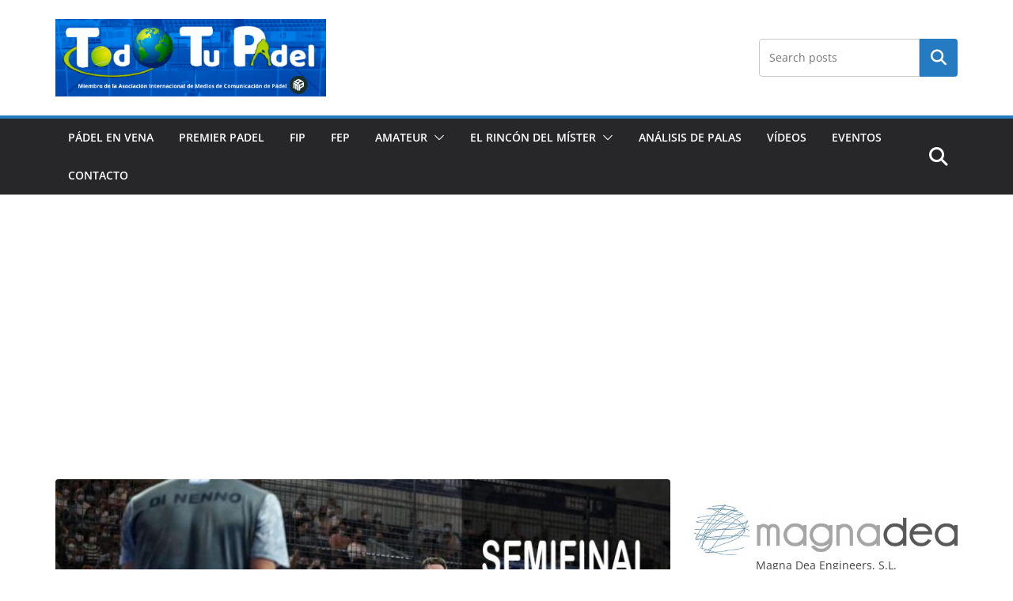

--- FILE ---
content_type: text/html; charset=utf-8
request_url: https://www.google.com/recaptcha/api2/aframe
body_size: 250
content:
<!DOCTYPE HTML><html><head><meta http-equiv="content-type" content="text/html; charset=UTF-8"></head><body><script nonce="CJjzvXaoe-tEXUGkHe2fUg">/** Anti-fraud and anti-abuse applications only. See google.com/recaptcha */ try{var clients={'sodar':'https://pagead2.googlesyndication.com/pagead/sodar?'};window.addEventListener("message",function(a){try{if(a.source===window.parent){var b=JSON.parse(a.data);var c=clients[b['id']];if(c){var d=document.createElement('img');d.src=c+b['params']+'&rc='+(localStorage.getItem("rc::a")?sessionStorage.getItem("rc::b"):"");window.document.body.appendChild(d);sessionStorage.setItem("rc::e",parseInt(sessionStorage.getItem("rc::e")||0)+1);localStorage.setItem("rc::h",'1768710247795');}}}catch(b){}});window.parent.postMessage("_grecaptcha_ready", "*");}catch(b){}</script></body></html>

--- FILE ---
content_type: application/javascript; charset=utf-8
request_url: https://fundingchoicesmessages.google.com/f/AGSKWxWN7mMlH1b11qZEWQlLSOBqh3b8vGYfaBjuxiA0P8xRPb_ORznqiIyPNR7bpCb9-W_P9iPXdpJzQXsWogCYEEtwZVow6RWxvCXaF8MHtlAy3wOAsG8YVunK_hoc3L5O0LEB1fDfJQ==?fccs=W251bGwsbnVsbCxudWxsLG51bGwsbnVsbCxudWxsLFsxNzY4NzEwMjQ3LDU1NTAwMDAwMF0sbnVsbCxudWxsLG51bGwsW251bGwsWzcsNiw5XSxudWxsLDIsbnVsbCwiZW4iLG51bGwsbnVsbCxudWxsLG51bGwsbnVsbCwzXSwiaHR0cHM6Ly90b2RvdHVwYWRlbC5lcy9zZW1pZmluYWxlcy13cHQtdmlnby1vcGVuLTIwMjIvIixudWxsLFtbOCwiTTlsa3pVYVpEc2ciXSxbOSwiZW4tVVMiXSxbMTksIjIiXSxbMTcsIlswXSJdLFsyNCwiIl0sWzI5LCJmYWxzZSJdXV0
body_size: 215
content:
if (typeof __googlefc.fcKernelManager.run === 'function') {"use strict";this.default_ContributorServingResponseClientJs=this.default_ContributorServingResponseClientJs||{};(function(_){var window=this;
try{
var np=function(a){this.A=_.t(a)};_.u(np,_.J);var op=function(a){this.A=_.t(a)};_.u(op,_.J);op.prototype.getWhitelistStatus=function(){return _.F(this,2)};var pp=function(a){this.A=_.t(a)};_.u(pp,_.J);var qp=_.Zc(pp),rp=function(a,b,c){this.B=a;this.j=_.A(b,np,1);this.l=_.A(b,_.Nk,3);this.F=_.A(b,op,4);a=this.B.location.hostname;this.D=_.Dg(this.j,2)&&_.O(this.j,2)!==""?_.O(this.j,2):a;a=new _.Og(_.Ok(this.l));this.C=new _.bh(_.q.document,this.D,a);this.console=null;this.o=new _.jp(this.B,c,a)};
rp.prototype.run=function(){if(_.O(this.j,3)){var a=this.C,b=_.O(this.j,3),c=_.dh(a),d=new _.Ug;b=_.fg(d,1,b);c=_.C(c,1,b);_.hh(a,c)}else _.eh(this.C,"FCNEC");_.lp(this.o,_.A(this.l,_.Ae,1),this.l.getDefaultConsentRevocationText(),this.l.getDefaultConsentRevocationCloseText(),this.l.getDefaultConsentRevocationAttestationText(),this.D);_.mp(this.o,_.F(this.F,1),this.F.getWhitelistStatus());var e;a=(e=this.B.googlefc)==null?void 0:e.__executeManualDeployment;a!==void 0&&typeof a==="function"&&_.Qo(this.o.G,
"manualDeploymentApi")};var sp=function(){};sp.prototype.run=function(a,b,c){var d;return _.v(function(e){d=qp(b);(new rp(a,d,c)).run();return e.return({})})};_.Rk(7,new sp);
}catch(e){_._DumpException(e)}
}).call(this,this.default_ContributorServingResponseClientJs);
// Google Inc.

//# sourceURL=/_/mss/boq-content-ads-contributor/_/js/k=boq-content-ads-contributor.ContributorServingResponseClientJs.en_US.M9lkzUaZDsg.es5.O/d=1/exm=ad_blocking_detection_executable,kernel_loader,loader_js_executable,web_iab_tcf_v2_signal_executable/ed=1/rs=AJlcJMzanTQvnnVdXXtZinnKRQ21NfsPog/m=cookie_refresh_executable
__googlefc.fcKernelManager.run('\x5b\x5b\x5b7,\x22\x5b\x5bnull,\\\x22todotupadel.es\\\x22,\\\x22AKsRol9X3M7gxGZBDWCBp6t-wKGsADLGLMSRGCWhpra8CRaG8JG76OJ0jiaFm6_-FnpxYA5HybJ64aT0V0j2RnmMXatU3FIxfdXllu63YR7qjZ0yozA1nx2-pZNJHYM-Dp4BZhzLSBR-jf3jC-_gHbOdlyOcYfLTxg\\\\u003d\\\\u003d\\\x22\x5d,null,\x5b\x5bnull,null,null,\\\x22https:\/\/fundingchoicesmessages.google.com\/f\/AGSKWxXPT_2TqpYbkM78JFIznleeaQxiO_ggRICiNTh7etc4kD9EMi37TH6OM6iIbykItmlvrDAxQTwUs2MEgPgspJBml5P_Zb-FwIcFEE-GLRIoj5GrXwdbbNgrgVPMw-xbVxWX6Rdj-A\\\\u003d\\\\u003d\\\x22\x5d,null,null,\x5bnull,null,null,\\\x22https:\/\/fundingchoicesmessages.google.com\/el\/AGSKWxXeCBaSnuRSmM2PUR8qC7w8YGpiPhBWMQmNvkUEproQKIvMYm1pffNvAOSbttW5Ih6jVFrD-v5-UjGyr4i89rECPN-T_tEJ9WUgHGnf7MdYX80ypjNu-LwHSgbRKptE5tC-UjeGGQ\\\\u003d\\\\u003d\\\x22\x5d,null,\x5bnull,\x5b7,6,9\x5d,null,2,null,\\\x22en\\\x22,null,null,null,null,null,3\x5d,null,\\\x22Privacy and cookie settings\\\x22,\\\x22Close\\\x22,null,null,null,\\\x22Managed by Google. Complies with IAB TCF. CMP ID: 300\\\x22\x5d,\x5b2,1\x5d\x5d\x22\x5d\x5d,\x5bnull,null,null,\x22https:\/\/fundingchoicesmessages.google.com\/f\/AGSKWxW_Ej9x8_0I5QnLTqP3YkUi4HcDgF2sJ1IzV6P-15ynLdSv7UlmXpgobOTR5y60P2M55extJwHTH1qe6wsJOyinaHKq6n7W0w1v5qmAF2nWlZdGu8rm8XH-HOgEuT_hTQgJghX_7w\\u003d\\u003d\x22\x5d\x5d');}

--- FILE ---
content_type: application/javascript; charset=utf-8
request_url: https://fundingchoicesmessages.google.com/f/AGSKWxWAqyYwpxTvZvU7rMYQtKXmhuWenWAweMQef0JxSRWUZe81X_Qst6SoiluX7OlY6W8zi_jpuu-pvWaiWo9g7LyP2Ab1f6m-rJcD0_fy3bsk1G4WIrY-vT-l2t1DiWsvvPBqZqeDto3ICj7ajn5QpQOKEf4xav3y6_rbcHx6voxSp4dFgJZVpZk5hhzF/_/BackgroundAd40./adzone._adnetwork..org/ad./adiframe9.
body_size: -1291
content:
window['2b6f6801-b42a-40a7-b5b7-34ba8b96715c'] = true;